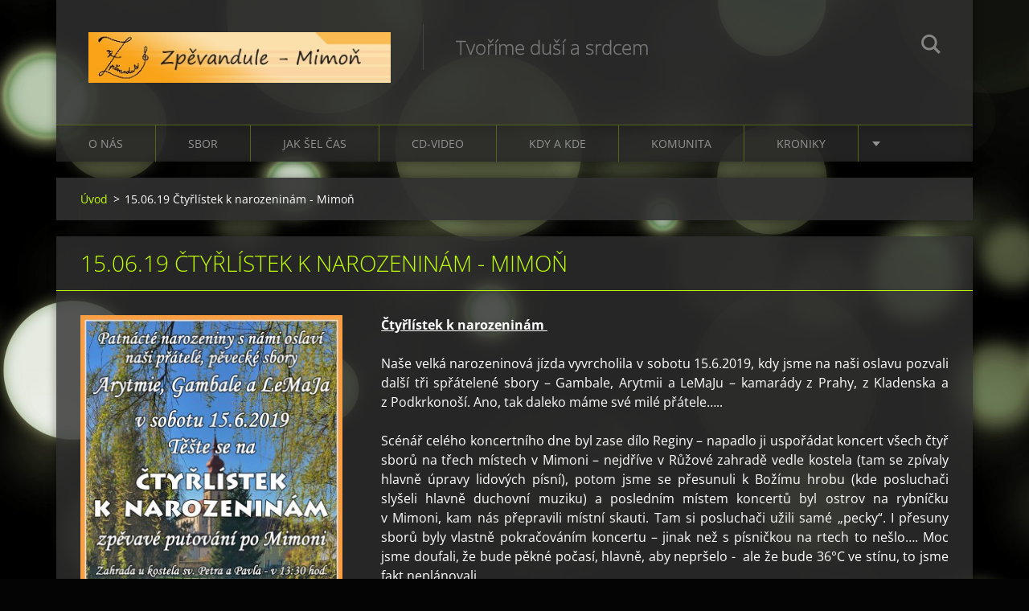

--- FILE ---
content_type: text/html; charset=UTF-8
request_url: https://www.zpevandule.cz/products/a15-06-19-ctyrlistek-k-narozeninam-mimon/
body_size: 7598
content:
<!doctype html>
<!--[if IE 8]><html class="lt-ie10 lt-ie9 no-js" lang="cs"> <![endif]-->
<!--[if IE 9]><html class="lt-ie10 no-js" lang="cs"> <![endif]-->
<!--[if gt IE 9]><!-->
<html class="no-js" lang="cs">
<!--<![endif]-->
	<head>
		<base href="https://www.zpevandule.cz/">
  <meta charset="utf-8">
  <meta name="description" content="">
  <meta name="keywords" content="">
  <meta name="generator" content="Webnode">
  <meta name="apple-mobile-web-app-capable" content="yes">
  <meta name="apple-mobile-web-app-status-bar-style" content="black">
  <meta name="format-detection" content="telephone=no">
    <link rel="shortcut icon" href="https://9fbaf994d4.clvaw-cdnwnd.com/3517d83ac62e97f13107a0005a943fc0/200000282-9d5779e4e9/favicon (1).ico">
<link rel="canonical" href="https://www.zpevandule.cz/products/a15-06-19-ctyrlistek-k-narozeninam-mimon/">
<script type="text/javascript">(function(i,s,o,g,r,a,m){i['GoogleAnalyticsObject']=r;i[r]=i[r]||function(){
			(i[r].q=i[r].q||[]).push(arguments)},i[r].l=1*new Date();a=s.createElement(o),
			m=s.getElementsByTagName(o)[0];a.async=1;a.src=g;m.parentNode.insertBefore(a,m)
			})(window,document,'script','//www.google-analytics.com/analytics.js','ga');ga('create', 'UA-797705-6', 'auto',{"name":"wnd_header"});ga('wnd_header.set', 'dimension1', 'W1');ga('wnd_header.set', 'anonymizeIp', true);ga('wnd_header.send', 'pageview');var pageTrackerAllTrackEvent=function(category,action,opt_label,opt_value){ga('send', 'event', category, action, opt_label, opt_value)};</script>
  <link rel="alternate" type="application/rss+xml" href="https://zpevandule.cz/rss/all.xml" title="">
<!--[if lte IE 9]><style type="text/css">.cke_skin_webnode iframe {vertical-align: baseline !important;}</style><![endif]-->
		<meta http-equiv="X-UA-Compatible" content="IE=edge">
		<title>15.06.19 Čtyřlístek k narozeninám - Mimoň :: Zpěvandule Mimoň</title>
		<meta name="viewport" content="width=device-width, initial-scale=1.0, maximum-scale=1.0, user-scalable=no">
		<link rel="stylesheet" href="https://d11bh4d8fhuq47.cloudfront.net/_system/skins/v12/50001476/css/style.css" />

		<script type="text/javascript" language="javascript" src="https://d11bh4d8fhuq47.cloudfront.net/_system/skins/v12/50001476/js/script.min.js"></script>


		<script type="text/javascript">
		/* <![CDATA[ */
		wtf.texts.set("photogallerySlideshowStop", 'Pozastavit prezentaci');
		wtf.texts.set("photogallerySlideshowStart", 'Spustit prezentaci');
		wtf.texts.set("faqShowAnswer", 'Zobrazit celou odpověď.');
		wtf.texts.set("faqHideAnswer", 'Skrýt odpověď.');
		wtf.texts.set("menuLabel", 'Menu');
		/* ]]> */
		</script>
	
				<script type="text/javascript">
				/* <![CDATA[ */
					
					if (typeof(RS_CFG) == 'undefined') RS_CFG = new Array();
					RS_CFG['staticServers'] = new Array('https://d11bh4d8fhuq47.cloudfront.net/');
					RS_CFG['skinServers'] = new Array('https://d11bh4d8fhuq47.cloudfront.net/');
					RS_CFG['filesPath'] = 'https://www.zpevandule.cz/_files/';
					RS_CFG['filesAWSS3Path'] = 'https://9fbaf994d4.clvaw-cdnwnd.com/3517d83ac62e97f13107a0005a943fc0/';
					RS_CFG['lbClose'] = 'Zavřít';
					RS_CFG['skin'] = 'default';
					if (!RS_CFG['labels']) RS_CFG['labels'] = new Array();
					RS_CFG['systemName'] = 'Webnode';
						
					RS_CFG['responsiveLayout'] = 1;
					RS_CFG['mobileDevice'] = 0;
					RS_CFG['labels']['copyPasteSource'] = 'Více zde:';
					
				/* ]]> */
				</script><script type="text/javascript" src="https://d11bh4d8fhuq47.cloudfront.net/_system/client/js/compressed/frontend.package.1-3-108.js?ph=9fbaf994d4"></script><style type="text/css"></style></head>
	<body>		<div id="wrapper" class="index">

			<div id="content" class="centered">

					<header id="header" class="centered">
						<div id="header-inner">
							<div id="logo-wrapper" class="">
							    <div id="logo"><a href="home/" class="image" title="Přejít na úvodní stránku."><span id="rbcSystemIdentifierLogo"><img src="https://9fbaf994d4.clvaw-cdnwnd.com/3517d83ac62e97f13107a0005a943fc0/200000044-b65adb7551/zpěvandule-logo1.jpg"  width="405" height="68"  alt="Zpěvandule Mimoň"></span></a></div>							</div>
							 
<div id="slogan" class="">
    <span id="rbcCompanySlogan" class="rbcNoStyleSpan">Tvoříme duší a srdcem</span></div>
 
<div id="menu-links" class="">
    <a id="menu-link" href="#menu">
        Menu    </a>

	<a id="fulltext-link" href="#fulltext">
		Vyhledávání	</a>
</div>
 
<div id="fulltext" class="">
    
	<form action="/search/" method="get" id="fulltextSearch">

		<fieldset>
			<input id="fulltextSearchText" type="text" name="text" value="" placeholder="Vyhledávání">
			<button id="fulltextSearchButton" type="submit">Hledat</button>
		</fieldset>

	</form>
	</div>
 
 
 


						</div>
					</header>

				<main id="main" class="centered">
					<div id="main-inner">
						<div id="navigator" class="">
						    <div id="pageNavigator" class="rbcContentBlock"><a class="navFirstPage" href="/home/">Úvod</a><span class="separator"> &gt; </span>    <span id="navCurrentPage">15.06.19 Čtyřlístek k narozeninám - Mimoň</span></div>						</div>
						 
<div class="column">

	

		<article class="widget widget-product-detail">
			<header>
				<h1 class="widget-title">15.06.19 Čtyřlístek k narozeninám - Mimoň</h1>
			</header>
			<div class="widget-content">
				

		<div class="product-image">
			<a href="/images/200003068-07fe008f61/4lístek-plakát-WEB.jpg?s3=1" title="Odkaz se otevře do nového okna prohlížeče." onclick="return !window.open(this.href);">
				<img src="https://9fbaf994d4.clvaw-cdnwnd.com/3517d83ac62e97f13107a0005a943fc0/system_preview_detail_200003068-07fe008f61/4lístek-plakát-WEB.jpg" width="329" height="450" alt="15.06.19 Čtyřlístek k narozeninám - Mimoň">
			</a>
		</div>

	
				<div class="product-content"><p><strong><u>Čtyřlístek k&nbsp;narozeninám&nbsp; </u></strong></p>
<p style="text-align: justify;">Naše velká narozeninová jízda vyvrcholila v&nbsp;sobotu 15.6.2019, kdy jsme na naši oslavu pozvali další tři spřátelené sbory – Gambale, Arytmii a LeMaJu – kamarády z&nbsp;Prahy, z&nbsp;Kladenska a z&nbsp;Podkrkonoší. Ano, tak daleko máme své milé přátele…..</p>
<p style="text-align: justify;">Scénář celého koncertního dne byl zase dílo Reginy – napadlo ji uspořádat koncert všech čtyř sborů na třech místech v&nbsp;Mimoni – nejdříve v&nbsp;Růžové zahradě vedle kostela (tam se zpívaly hlavně úpravy lidových písní), potom jsme se přesunuli k&nbsp;Božímu hrobu (kde posluchači slyšeli hlavně duchovní muziku) a posledním místem koncertů byl ostrov na rybníčku v&nbsp;Mimoni, kam nás přepravili místní skauti. Tam si posluchači užili samé „pecky“. I přesuny sborů byly vlastně pokračováním koncertu – jinak než s&nbsp;písničkou na rtech to nešlo…. Moc jsme doufali, že bude pěkné počasí, hlavně, aby nepršelo -&nbsp; ale že bude 36°C ve stínu, to jsme fakt neplánovali….</p>
<p style="text-align: justify;">Koncert byl jedním slovem - nádherný!!!!! Však ohlasy na něj vyjadřují všechno:</p>
<p style="text-align: justify;">Na včerejší parádní oslavě už chyběl jen šlehačkový dort. Jinak bylo všeho dosyta. Krásných písniček, muziky, legrace, dojetí, pohybu, i adrenalinu na lodičkách a s panem Macákem. Musím říci, že to byla jízda. Líp bychom to nevymysleli. Byli jsme na jedné lodi, a to doslova. Horké, romantické a poučné chvilky v Růžové zahradě, oáza chladu v kostele a dechberoucí Alleluia, veselá, rozverná cesta liduprázdným městem (však, který blázen by v 36 stupních chodil po městě?), meditativní zklidnění na Božím hrobě, překvapení v parku, lehce adrenalinová plavba po rybníku, kolik sborů si může dát do sborového životopisu, že zpívalo na ostrově? A na závěr lítaly špunty. Prostě celodenní zpěvavý maraton jsme dali skvěle!!! Baví mě, že ač jsou čtyřlístkové sbory každý jinačejší, to jádro je společné. Prostě jeden dobře vyladěný akord. Mám radost z takových setkání, kdy společně skládáme hudební, ale i lidskou mozaiku. Občerstvuje to duši a mám pocit, že tohoto koření je čím dál víc potřeba v našich životech. Báječný den v báječné společnosti. Děkuju všem nejen za prima zpívání, ale i za pomoc v organizaci. Každý přispěl svým dílem. Je to pro nás další motivace, protože připravit tak parádní den pro tolik lidiček, to není jen tak. Je za tím spousta úsilí, práce a času. A my to nakonec dali s lehkostí. To je odměna! &nbsp;Gambale vůbec nechtěli domů. Zpívali jsme u rybníka kačenám až do půl osmé. (Regina)</p>
<p style="text-align: justify;">Teda dnes jsem si to moc a moc užívala myslím si i že všichni!! I přes to vedro to bylo moc úžasné a krásná oslava výročí a konce roku! Všechny sbory byly fajn, jako bychom se znali léta!! Děkuji hlavně Regí také Gabče za úžasné dárky a všem zúčastněným. (Hela)</p>
<p style="text-align: justify;">Souhlasím s Helou... moc krásná oslava našeho výročí! Veselá, přímo rozverná, vtipná a za srdíčko beroucí. Regino, díky, ostatním též (a hlavně naší šikovné výtvarnici Gabče) I vozíček byl úžasný nápad, je vidět, že Gabča myslí na vše ... (Míla)</p>
<p style="text-align: justify;">Milá Regino, &nbsp;&nbsp;&nbsp;&nbsp;&nbsp;&nbsp;&nbsp;&nbsp;&nbsp;&nbsp;&nbsp;&nbsp;&nbsp;&nbsp;&nbsp;<br>
ještě jednou moc děkujeme za pozvání i za překrásný den. Exupéry řekl, že přátelé jsou jako hvězdy, i když je nevidíš, víš, že existují, což zcela určitě platí i o přátelství sborovém. Díky, žes to celé tak skvěle zorganizovala a že Gambale počítáš mezi své přátele. :-)<br>
Krásný den do Mimoně!&nbsp; (Gambale)</p>
<p style="text-align: justify;">Ahoj Regí,<br>
…Pro mě osobně jsou takto či podobně prožité dny impulsem, kdy si uvědomím, jak moc mám ten život ráda a jak moc jsem vděčná za to, že mi bylo dáno do vínku zpívat a být součástí zpěvu, který se nazývá sborový. A vím, že až jednou přijde to, co přijít musí, řeknu si, že jsem (právě díky takovýmhle zážitkům) prožila svůj život naplno a moc hezky a měla jsem kolem sebe spoustu fajn lidí, které jsem měla tu čest nazývat svými přáteli.<br>
Těším se na další setkání.<br>
Vaše Lenka a Arytmie Praha</p>
<p style="text-align: justify;">No řekněte, který sbor měl tak parádní oslavu 15. výročí své existence?!?</p>
<p style="text-align: justify;">Já to vím – ŽÁDNÝ!</p>
</div>
				<div class="cf"></div>
			</div>
			<footer class="widget-footer">
				
				<div class="rbcBookmarks"><div id="rbcBookmarks200001983"></div></div>
		<script type="text/javascript">
			/* <![CDATA[ */
			Event.observe(window, 'load', function(){
				var bookmarks = '<div style=\"float:left;\"><div style=\"float:left;\"><iframe src=\"//www.facebook.com/plugins/like.php?href=https://www.zpevandule.cz/products/a15-06-19-ctyrlistek-k-narozeninam-mimon/&amp;send=false&amp;layout=button_count&amp;width=155&amp;show_faces=false&amp;action=like&amp;colorscheme=light&amp;font&amp;height=21&amp;appId=397846014145828&amp;locale=cs_CZ\" scrolling=\"no\" frameborder=\"0\" style=\"border:none; overflow:hidden; width:155px; height:21px; position:relative; top:1px;\" allowtransparency=\"true\"></iframe></div><div style=\"float:left;\"><a href=\"https://twitter.com/share\" class=\"twitter-share-button\" data-count=\"horizontal\" data-via=\"webnode\" data-lang=\"en\">Tweet</a></div><script type=\"text/javascript\">(function() {var po = document.createElement(\'script\'); po.type = \'text/javascript\'; po.async = true;po.src = \'//platform.twitter.com/widgets.js\';var s = document.getElementsByTagName(\'script\')[0]; s.parentNode.insertBefore(po, s);})();'+'<'+'/scr'+'ipt></div> <div class=\"addthis_toolbox addthis_default_style\" style=\"float:left;\"><a class=\"addthis_counter addthis_pill_style\"></a></div> <script type=\"text/javascript\">(function() {var po = document.createElement(\'script\'); po.type = \'text/javascript\'; po.async = true;po.src = \'https://s7.addthis.com/js/250/addthis_widget.js#pubid=webnode\';var s = document.getElementsByTagName(\'script\')[0]; s.parentNode.insertBefore(po, s);})();'+'<'+'/scr'+'ipt><div style=\"clear:both;\"></div>';
				$('rbcBookmarks200001983').innerHTML = bookmarks;
				bookmarks.evalScripts();
			});
			/* ]]> */
		</script>
		
				
			</footer>
		</article>

	
	</div>

 


					</div>
				</main>

				<nav id="menu" role="navigation" class="horizontal js-remove js-remove-section-header ">
				    

	<ul class="menu">
	<li class="first">
		<a href="/o-nas/">
		O nás
	</a>
	</li>
	<li>
		<a href="/clenky-a-clenove/">
		Sbor
	</a>
	
	<ul class="level1">
		<li class="first">
		<a href="/clenky-a-clenove/a1-hlas/">
		1. Hlas
	</a>
	</li>
		<li>
		<a href="/clenky-a-clenove/a2-hlas/">
		2. Hlas
	</a>
	</li>
		<li>
		<a href="/clenky-a-clenove/a3-hlas/">
		3. Hlas
	</a>
	</li>
		<li class="last">
		<a href="/clenky-a-clenove/bas/">
		Basové
	</a>
	</li>
	</ul>
	</li>
	<li>
		<a href="/clanky/">
		Jak šel čas
	</a>
	
	<ul class="level1">
		<li class="first">
		<a href="/clanky/2026-jak-sel-cas/">
		2026 - Jak šel čas
	</a>
	</li>
		<li>
		<a href="/clanky/2025-jak-sel-cas/">
		2025 - Jak šel čas
	</a>
	</li>
		<li>
		<a href="/clanky/2024-jak-sel-cas/">
		2024 - Jak šel čas
	</a>
	</li>
		<li>
		<a href="/clanky/2023-jak-sel-cas/">
		2023 - Jak šel čas
	</a>
	</li>
		<li>
		<a href="/clanky/2022-jak-sel-cas/">
		2022 - Jak šel čas
	</a>
	</li>
		<li>
		<a href="/clanky/2021-jak-sel-cas/">
		2021 - Jak šel čas
	</a>
	</li>
		<li>
		<a href="/clanky/a2020-jak-sel-cas/">
		2020 - Jak šel čas
	</a>
	</li>
		<li>
		<a href="/clanky/a2019-jak-sel-cas/">
		2019 - Jak šel čas
	</a>
	</li>
		<li>
		<a href="/clanky/a2018-jak-sel-cas/">
		2018 - Jak šel čas
	</a>
	</li>
		<li>
		<a href="/clanky/a2017-jak-sel-cas/">
		2017 - Jak šel čas
	</a>
	</li>
		<li>
		<a href="/clanky/a2016/">
		2016 - Jak šel čas
	</a>
	</li>
		<li>
		<a href="/clanky/a2015-jak-sel-cas/">
		2015
	</a>
	</li>
		<li>
		<a href="/clanky/a2014/">
		2014
	</a>
	</li>
		<li>
		<a href="/clanky/a2013/">
		2013
	</a>
	</li>
		<li>
		<a href="/clanky/a2012/">
		2012
	</a>
	</li>
		<li>
		<a href="/clanky/a2011/">
		2011
	</a>
	</li>
		<li>
		<a href="/clanky/a2010/">
		2010
	</a>
	</li>
		<li>
		<a href="/clanky/a2009/">
		2009
	</a>
	</li>
		<li>
		<a href="/clanky/a2008/">
		2008
	</a>
	</li>
		<li>
		<a href="/clanky/a2007/">
		2007
	</a>
	</li>
		<li>
		<a href="/clanky/a2006/">
		2006
	</a>
	</li>
		<li>
		<a href="/clanky/a2005/">
		2005
	</a>
	</li>
		<li class="last">
		<a href="/clanky/a2004/">
		2004
	</a>
	</li>
	</ul>
	</li>
	<li>
		<a href="/diskografie/">
		CD-VIDEO
	</a>
	</li>
	<li>
		<a href="/kalendar-akci/">
		Kdy a kde
	</a>
	</li>
	<li>
		<a href="/komunita/">
		Komunita
	</a>
	
	<ul class="level1">
		<li class="first">
		<a href="/komunita/pisnicky-texty-noty/">
		Noty ke stažení
	</a>
	
		<ul class="level2">
			<li class="first">
		<a href="/komunita/pisnicky-texty-noty/seznamy-pisnicek-a-koled-ciselny-i-abecedni/">
		Seznamy písniček a koled (číselný i abecední)+výslovnost německých písní
	</a>
	</li>
			<li>
		<a href="/komunita/pisnicky-texty-noty/koledy-vsechny/">
		Koledy (všechny)
	</a>
	</li>
			<li>
		<a href="/komunita/pisnicky-texty-noty/a1-50/">
		1-100
	</a>
	</li>
			<li>
		<a href="/komunita/pisnicky-texty-noty/a101-150/">
		101-200
	</a>
	</li>
			<li>
		<a href="/komunita/pisnicky-texty-noty/a201-250/">
		201-300
	</a>
	</li>
			<li>
		<a href="/komunita/pisnicky-texty-noty/301-400/">
		301-400
	</a>
	</li>
			<li class="last">
		<a href="/komunita/pisnicky-texty-noty/spolecne-s-levandulkami/">
		Společné s Levandulkami
	</a>
	</li>
		</ul>
		</li>
		<li>
		<a href="/komunita/pisnicky-zvuk/">
		Písničky - zvuk
	</a>
	</li>
		<li>
		<a href="/komunita/prihlasovani-na-koncerty/">
		Přihlašování na koncerty
	</a>
	</li>
		<li class="last">
		<a href="/komunita/dokumenty-programy-aj/">
		Dokumenty, programy, aj.
	</a>
	</li>
	</ul>
	</li>
	<li>
		<a href="/kronika-v-obrazech/">
		Kroniky
	</a>
	</li>
	<li>
		<a href="/domov-raspenava/">
		Raspenava
	</a>
	</li>
	<li class="last">
		<a href="/reakce-navstevniku2/">
		Poděkování
	</a>
	</li>
</ul>
				
				</nav>
				 


				<footer id="footer" class="centered">
					<div id="footer-inner">
 
<div class="column">
<div id="contact" class="">
    

		<div class="widget widget-contact">

	

		<div class="widget-content">
			<span class="contact-company"><span>Regina KRCHŇÁKOVÁ *sbormistr*</span></span>
			

		<span class="contact-address"><span>SBORMISTR - Regina Krchňáková</span></span>

	
			

		<span class="contact-phone"><span>736 255 642</span></span>

	
			

		<span class="contact-email"><span><a href="&#109;&#97;&#105;&#108;&#116;&#111;:&#114;&#101;&#46;&#107;&#114;&#99;&#104;&#110;&#97;&#107;&#111;&#118;&#97;&#64;&#115;&#101;&#122;&#110;&#97;&#109;&#46;&#99;&#122;"><span id="rbcContactEmail">&#114;&#101;&#46;&#107;&#114;&#99;&#104;&#110;&#97;&#107;&#111;&#118;&#97;&#64;&#115;&#101;&#122;&#110;&#97;&#109;&#46;&#99;&#122;</span></a></span></span>

	
		</div>

	

		</div>

				
</div>
 
</div>

<div class="column">
<div id="lang" class="">
    <div id="languageSelect"></div>			
</div>
 
<div id="copyright" class="">
    <span id="rbcFooterText" class="rbcNoStyleSpan">Administrátor www.photo-pazdera.com  © 2025 Všechna práva vyhrazena.</span></div>
 
<div id="signature" class="">
    <span class="rbcSignatureText">Vytvořeno službou <a href="https://www.webnode.cz?utm_source=brand&amp;utm_medium=footer&amp;utm_campaign=premium" rel="nofollow" >Webnode</a></span></div>
 
</div>



					</div>
				</footer>

				

			</div>

			

		</div>
	<div id="rbcFooterHtml"></div><script type="text/javascript">var keenTrackerCmsTrackEvent=function(id){if(typeof _jsTracker=="undefined" || !_jsTracker){return false;};try{var name=_keenEvents[id];var keenEvent={user:{u:_keenData.u,p:_keenData.p,lc:_keenData.lc,t:_keenData.t},action:{identifier:id,name:name,category:'cms',platform:'WND1',version:'2.1.157'},browser:{url:location.href,ua:navigator.userAgent,referer_url:document.referrer,resolution:screen.width+'x'+screen.height,ip:'94.154.239.69'}};_jsTracker.jsonpSubmit('PROD',keenEvent,function(err,res){});}catch(err){console.log(err)};};</script></body>
</html>